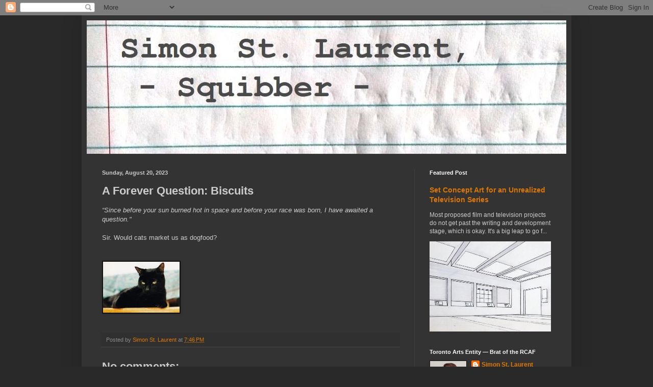

--- FILE ---
content_type: text/html; charset=UTF-8
request_url: http://www.simonstlaurent.ca/b/stats?style=BLACK_TRANSPARENT&timeRange=ALL_TIME&token=APq4FmCe2Wu6uWdX7PdefCDmTZJDsoclTZtqzCs8pLkm-j8YYQKUezMzdGhLLKtKIRSiGeBzmb2GNsSsKTIyW3MysFj-_g3aKQ
body_size: 257
content:
{"total":3447002,"sparklineOptions":{"backgroundColor":{"fillOpacity":0.1,"fill":"#000000"},"series":[{"areaOpacity":0.3,"color":"#202020"}]},"sparklineData":[[0,21],[1,22],[2,21],[3,18],[4,21],[5,22],[6,19],[7,19],[8,19],[9,19],[10,23],[11,28],[12,24],[13,80],[14,43],[15,33],[16,27],[17,52],[18,23],[19,28],[20,26],[21,100],[22,42],[23,34],[24,94],[25,92],[26,35],[27,57],[28,22],[29,8]],"nextTickMs":60000}

--- FILE ---
content_type: text/html; charset=utf-8
request_url: https://www.google.com/recaptcha/api2/aframe
body_size: 268
content:
<!DOCTYPE HTML><html><head><meta http-equiv="content-type" content="text/html; charset=UTF-8"></head><body><script nonce="wtnfGTK_-VA1rVjiq4pDUA">/** Anti-fraud and anti-abuse applications only. See google.com/recaptcha */ try{var clients={'sodar':'https://pagead2.googlesyndication.com/pagead/sodar?'};window.addEventListener("message",function(a){try{if(a.source===window.parent){var b=JSON.parse(a.data);var c=clients[b['id']];if(c){var d=document.createElement('img');d.src=c+b['params']+'&rc='+(localStorage.getItem("rc::a")?sessionStorage.getItem("rc::b"):"");window.document.body.appendChild(d);sessionStorage.setItem("rc::e",parseInt(sessionStorage.getItem("rc::e")||0)+1);localStorage.setItem("rc::h",'1769309981596');}}}catch(b){}});window.parent.postMessage("_grecaptcha_ready", "*");}catch(b){}</script></body></html>